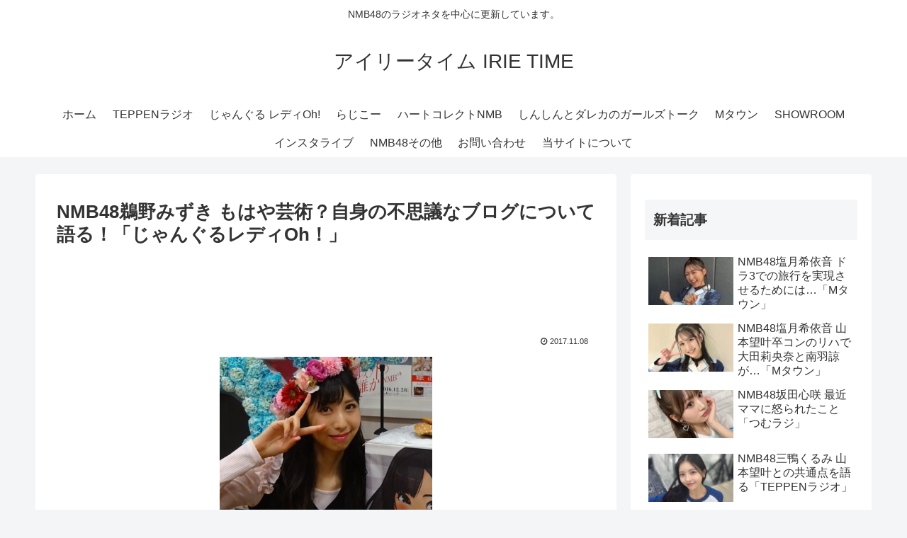

--- FILE ---
content_type: text/html; charset=utf-8
request_url: https://www.google.com/recaptcha/api2/aframe
body_size: 252
content:
<!DOCTYPE HTML><html><head><meta http-equiv="content-type" content="text/html; charset=UTF-8"></head><body><script nonce="BQkN28KG7RD5xjWRoLEZJQ">/** Anti-fraud and anti-abuse applications only. See google.com/recaptcha */ try{var clients={'sodar':'https://pagead2.googlesyndication.com/pagead/sodar?'};window.addEventListener("message",function(a){try{if(a.source===window.parent){var b=JSON.parse(a.data);var c=clients[b['id']];if(c){var d=document.createElement('img');d.src=c+b['params']+'&rc='+(localStorage.getItem("rc::a")?sessionStorage.getItem("rc::b"):"");window.document.body.appendChild(d);sessionStorage.setItem("rc::e",parseInt(sessionStorage.getItem("rc::e")||0)+1);localStorage.setItem("rc::h",'1768946890829');}}}catch(b){}});window.parent.postMessage("_grecaptcha_ready", "*");}catch(b){}</script></body></html>

--- FILE ---
content_type: text/javascript
request_url: https://accaii.com/init
body_size: 161
content:
typeof window.accaii.init==='function'?window.accaii.init('7b7c7629a0677d18'):0;

--- FILE ---
content_type: text/javascript; charset=utf-8
request_url: https://accaii.com/irietime/script?ck1=0&xno=7b7c7629a0677d18&tz=0&scr=1280.720.24&inw=1280&dpr=1&ori=0&tch=0&geo=1&nav=Mozilla%2F5.0%20(Macintosh%3B%20Intel%20Mac%20OS%20X%2010_15_7)%20AppleWebKit%2F537.36%20(KHTML%2C%20like%20Gecko)%20Chrome%2F131.0.0.0%20Safari%2F537.36%3B%20ClaudeBot%2F1.0%3B%20%2Bclaudebot%40anthropic.com)&url=https%3A%2F%2Firietime.exp.jp%2Fjungle-radio-20171106&ttl=NMB48%E9%B5%9C%E9%87%8E%E3%81%BF%E3%81%9A%E3%81%8D%20%E3%82%82%E3%81%AF%E3%82%84%E8%8A%B8%E8%A1%93%EF%BC%9F%E8%87%AA%E8%BA%AB%E3%81%AE%E4%B8%8D%E6%80%9D%E8%AD%B0%E3%81%AA%E3%83%96%E3%83%AD%E3%82%B0%E3%81%AB%E3%81%A4%E3%81%84%E3%81%A6%E8%AA%9E%E3%82%8B%EF%BC%81%E3%80%8C%E3%81%98%E3%82%83%E3%82%93%E3%81%90%E3%82%8B%E3%83%AC%E3%83%87%E3%82%A3Oh%EF%BC%81%E3%80%8D%20%7C%20%E3%82%A2%E3%82%A4%E3%83%AA%E3%83%BC%E3%82%BF%E3%82%A4%E3%83%A0%20IRIE%20TIME&if=0&ct=0&wd=0&mile=&ref=&now=1768946890300
body_size: 184
content:
window.accaii.save('fd969664ac47464e.694ff195.696ffcca.0.71.85.0','exp.jp');
window.accaii.ready(true);